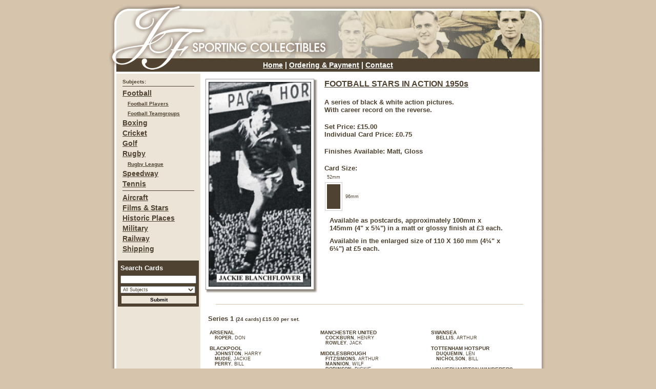

--- FILE ---
content_type: text/html; charset=UTF-8
request_url: http://jfcollectibles.co.uk/index.php?subject_code=football_players&set_code=FOSTINAC1950s&series_no=1
body_size: 4176
content:
<!DOCTYPE html PUBLIC "-//W3C//DTD XHTML 1.0 Strict//EN" "http://www.w3.org/TR/xhtml1/DTD/xhtml1-strict.dtd"> 
<html>
<head>
<title>FOOTBALL STARS IN ACTION 1950s | JF Collectibles</title>
<meta name="description" content="A series of black & white action pictures." />

<meta http-equiv="Content-Type" content="text/html; charset=iso-8859-1">
<link href="jf_styles.css" rel="stylesheet" type="text/css">

<script language="JavaScript">
	function toggleLayer( whichLayer )	{
		  var elem, vis;
		  if( document.getElementById ) // this is the way the standards work
			elem = document.getElementById( whichLayer );
		  else if( document.all ) // this is the way old msie versions work
			  elem = document.all[whichLayer];
		  else if( document.layers ) // this is the way nn4 works
			elem = document.layers[whichLayer];
		  vis = elem.style;
		  // if the style.display value is blank we try to figure it out here
		  if(vis.display==''&&elem.offsetWidth!=undefined&&elem.offsetHeight!=undefined)
			vis.display = (elem.offsetWidth!=0&&elem.offsetHeight!=0)?'block':'none';
		  vis.display = (vis.display==''||vis.display=='block')?'none':'block';
	}

</script>
<script src='https://www.google.com/recaptcha/api.js'></script>
</head>

<body bgcolor="#D6C4AC">
<table width="100%" height="100%" border="0" cellpadding="0" cellspacing="0" id="OuterTable">
  <tr>
    <td align="center" valign="middle"> 
      <div align="center"> 
        <table width="854" border="0" cellpadding="0" cellspacing="0" id="PagePanel">
          <tr><td colspan="3" style="height:106px;"><a href="index.php"><img border="0" src="images/header_football_players.jpg" alt="JF Sporting Collectibles" width="854" height="106"></a></td></tr><tr> 
            <td colspan="3" bgcolor="#4F4231"><table width="100%" border="0" cellspacing="0" cellpadding="0">
                <tr> 
                  <td width="17%" align="left"><img src="images/logo_bottom.jpg" alt="JF Logo" width="137" height="26"></td>
                  <td class="TopMenu"> <div align="center"><a href="index.php">Home</a> | <a href="index.php?page_id=ordering_and_payment">Ordering &amp; 
                  Payment</a> | <!--<a href="index.php?page_id=auction_list">Auction List</a> | --> <a href="index.php?page_id=contact">Contact</a></div></td>
                  <td width="17%"> <div align="right"><img src="images/header_right.jpg" width="34" height="26"></div></td>
                </tr>
              </table></td>
          </tr>
          <tr> 
            <td width="12" height="292" background="images/left_panel_edge.jpg">&nbsp;</td>
            <td width="830" bgcolor="#FFFFFF">
			<table width="100%" height="100%" border="0" cellpadding="0" cellspacing="0" id="ContentPanels">
                <tr> 
                  <td colspan="3" bgcolor="#FFFFFF"><img src="images/1pixel.gif" width="1" height="4"></td>
                </tr>
                <tr> 
                  <td width="1" height="100%" bgcolor="#FFFFFF"><img src="images/1pixel.gif" width="2" height="1"></td>
                  <td width="160" valign="top" bgcolor="EBE4D7" align="center">
<table width="160" border="0" cellpadding="10" cellspacing="0">
  <tr> 
    <td align="left"><h3 style="margin-bottom:0px;">Subjects:</h3>
		<img src="images/brown_line_small.jpg" width="140" height="1" style="margin-top: 3px; margin-bottom: 3px;"><a href="index.php?subject_code=football" class="MainMenu">Football</a><br><a href="index.php?subject_code=football_players" class="SubMenu">Football Players</a><br><a href="index.php?subject_code=football_teamgroups" class="SubMenu">Football Teamgroups</a><br><a href="index.php?subject_code=boxing" class="MainMenu">Boxing</a><br><a href="index.php?subject_code=cricket" class="MainMenu">Cricket</a><br><a href="index.php?subject_code=golf" class="MainMenu">Golf</a><br><a href="index.php?subject_code=rugby" class="MainMenu">Rugby</a><br><a href="index.php?subject_code=rugby_league" class="SubMenu">Rugby League</a><br><a href="index.php?subject_code=speedway" class="MainMenu">Speedway</a><br><a href="index.php?subject_code=tennis" class="MainMenu">Tennis</a><br><img src="images/brown_line_small.jpg" width="140" height="1" style="margin-top: 3px; margin-bottom: 3px;"><a href="index.php?subject_code=aircraft" class="MainMenu">Aircraft</a><br><a href="index.php?subject_code=film_stars" class="MainMenu">Films & Stars</a><br><a href="index.php?subject_code=historic_places" class="MainMenu">Historic Places</a><br><a href="index.php?subject_code=military" class="MainMenu">Military</a><br><a href="index.php?subject_code=railway" class="MainMenu">Railway</a><br><a href="index.php?subject_code=shipping" class="MainMenu">Shipping</a><br>		</td>
	</tr>
</table><form name="frmSearch" action="index.php" method="post">
<table width="160" border="0" cellpadding="5" cellspacing="3" bgcolor="#EBE4D7" class="MainMenuLight" align="center">
  <tr> 
    <td bgcolor="#4F4231" align="left"><h2 style="color:#FFFFFF;">Search Cards</h2>
      <input name="txtSearch" type="text" class="SideSearchField" value="">
	  <select name="selSearchSubject" title="Search Subject" class="SideSearchField" style="width:146px;">
	    <option value="%">All Subjects</option>
	    <option value="aircraft">Aircraft</option><option value="boxing">Boxing</option><option value="cricket">Cricket</option><option value="film_stars">Films & Stars</option><option value="football">Football</option><option value="football_players">Football Players</option><option value="football_teamgroups">Football Teamgroups</option><option value="golf">Golf</option><option value="historic_places">Historic Places</option><option value="military">Military</option><option value="press_photos">Press Photos</option><option value="railway">Railway</option><option value="rugby">Rugby</option><option value="rugby_league">Rugby League</option><option value="shipping">Shipping</option><option value="speedway">Speedway</option><option value="tennis">Tennis</option>	  </select>
      <div align="right"><input type="submit" name="Submit" value="Submit" class="BTN"></div></td>
  </tr>
</table>
</form></td>
                  <td align="left" valign="top"> 
                    <table width="660" cellspacing="0" cellpadding="0" border="0">


  <tr>
    <td width=100 align="left" valign="top">
		<div style="margin-top:10px;margin-left:10px;"><a href="index.php?subject_code=football_players&set_code=FOSTINAC1950s&view_image=true">
<table  border="0" cellspacing="0" cellpadding="0">
  <tr> 
    <td bgcolor="#000000" >

			<table width="100%" height="100%" border="0" cellpadding="0" cellspacing="0" id="ImageTable">
				<tr> 
				  <td bgcolor="#FFFFFF"><img class="LargeCardImage" title="Click to view larger image" alt="Click to view larger image" height="400" width="200" src="resize_image.php?thumbsize=200&filename=images/jf_sets/FOSTINAC1950s.jpg"></td>
				</tr>
		  </table>

    </td>
    <td width="10" valign="top" background="images/shadow2/right.jpg"><img src="images/shadow2/top_right.jpg" width="10" height="10"  border="0"></td>
  </tr>
  <tr> 
    <td height="10" align="left" background="images/shadow2/bottom.jpg"><img src="images/shadow2/bottom_left.jpg" width="10" height="10"  border="0"></td>
    <td><img src="images/shadow2/bottom_right.jpg" width="10" height="10" border="0"></td>
  </tr>
</table>
</a></div>	</td>
	<td width=570 align="left" valign="top" style="padding-top:10px; padding-left:10px;">
	<a href="index.php?subject_code=football_players&set_code=FOSTINAC1950s&view_image=true" style="color:#4F4231;"><h1 title="Click to view larger image">FOOTBALL STARS IN ACTION 1950s</h1></a>    
	<h2></h2>
    	<br>
	<h2>A series of black & white action pictures.</h2>
	<h2>With career record on the reverse.</h2>
	<br>
	<h2>Set Price: &pound;15.00</h2> 	<h2>Individual Card Price: &pound;0.75</h2>
	<br>
	<h2>Finishes Available: 
	Matt, Gloss</h2>
	
	<br>
    <table width="400" border="0" cellspacing="0" cellpadding="0">
        <tr> 
          <td valign="top"><h2>Card Size:</h2></td>
        </tr>
        <tr> 
          <td valign="top"> 
<table border="0" cellspacing="1" cellpadding="0">
  <tr>
    <td align="center"><h4>52mm</h4></td>
    <td>&nbsp;</td>
  </tr>
  <tr>
    <td>
<img class="CardImage" border=0 src="images/brown_line_small.jpg" height=48 width=26 alt="Card Size 52mm x 96mm"></td>
    <td align="left"><h4 style="padding-left:5px;">96mm</h4></td>
  </tr>
</table>
</td>
         
        </tr><tr>
						<td colspan="2" style="padding-top:10px; padding-left:10px; padding-right: 50px;"><h2 style="margin-bottom:10px">Available as postcards, approximately 100mm x 145mm (4&quot; x 5&frac34;&quot;) in a matt or glossy finish at &#163;3 each.</h2><h2 style="margin-bottom:10px">Available in the enlarged size of 110 X 160 mm (4&frac14;&quot; x 6&frac14;&quot;) at &#163;5 each.</h2></td>
    			</tr></table>	</td>
  </tr>    
    	


	
<tr>
			<td colspan="2" align="center">
				<br>
				<img style="background-color: #D6C4AD" src="images/clear_block.gif" width="600" height="1" style="margin-left: 10px; margin-top: 5px; margin-bottom: 0px;"><br>
			</td>
		</tr><tr>
		<td colspan="2"><h2 style="display: inline;margin-top:10px;margin-left:15px;">Series 1</h2> <h3 style="display: inline; margin-top:10px;">(24 cards) &pound;15.00 per set.</h3><table width=650 align="left" valign="top" border="0"><tr><td valign="top" width="33%"><h3 style="margin-top:10px;margin-left:15px;">ARSENAL</h3><h4 style="margin-top:0px;margin-left:25px;"><b>ROPER</b>, DON</h4><h3 style="margin-top:10px;margin-left:15px;">BLACKPOOL</h3><h4 style="margin-top:0px;margin-left:25px;"><b>JOHNSTON</b>, HARRY</h4><h4 style="margin-top:0px;margin-left:25px;"><b>MUDIE</b>, JACKIE</h4><h4 style="margin-top:0px;margin-left:25px;"><b>PERRY</b>, BILL</h4><h3 style="margin-top:10px;margin-left:15px;">BOLTON WANDERERS</h3><h4 style="margin-top:0px;margin-left:25px;"><b>BALL</b>, JOHN</h4><h3 style="margin-top:10px;margin-left:15px;">BURNLEY</h3><h4 style="margin-top:0px;margin-left:25px;"><b>ELLIOTT</b>, BILLY</h4><h4 style="margin-top:0px;margin-left:25px;"><b>MATHER</b>, HARRY</h4><h4 style="margin-top:0px;margin-left:25px;"><b>SHANNON</b>, LES</h4><h3 style="margin-top:10px;margin-left:15px;">LIVERPOOL</h3><h4 style="margin-top:0px;margin-left:25px;"><b>A'COURT</b>, ALAN</h4><h4 style="margin-top:0px;margin-left:25px;"><b>SMYTH</b>, SAMMY</h4><h3 style="margin-top:10px;margin-left:15px;">MANCHESTER CITY</h3><h4 style="margin-top:0px;margin-left:25px;"><b>HART</b>, JOHNNY</h4></td><td valign="top" width="33%"><h3 style="margin-top:10px;margin-left:15px;">MANCHESTER UNITED</h3><h4 style="margin-top:0px;margin-left:25px;"><b>COCKBURN</b>, HENRY</h4><h4 style="margin-top:0px;margin-left:25px;"><b>ROWLEY</b>, JACK</h4><h3 style="margin-top:10px;margin-left:15px;">MIDDLESBROUGH</h3><h4 style="margin-top:0px;margin-left:25px;"><b>FITZSIMONS</b>, ARTHUR</h4><h4 style="margin-top:0px;margin-left:25px;"><b>MANNION</b>, WILF</h4><h4 style="margin-top:0px;margin-left:25px;"><b>ROBINSON</b>, DICKIE</h4><h3 style="margin-top:10px;margin-left:15px;">NEWCASTLE UNITED</h3><h4 style="margin-top:0px;margin-left:25px;"><b>BRENNAN</b>, FRANK</h4><h3 style="margin-top:10px;margin-left:15px;">PORTSMOUTH</h3><h4 style="margin-top:0px;margin-left:25px;"><b>REID</b>, DUGGIE</h4><h3 style="margin-top:10px;margin-left:15px;">READING</h3><h4 style="margin-top:0px;margin-left:25px;"><b>EDELSTON</b>, MAURICE</h4><h3 style="margin-top:10px;margin-left:15px;">SHEFFIELD UNITED</h3><h4 style="margin-top:0px;margin-left:25px;"><b>BURGIN</b>, TED</h4></td><td valign="top" width="33%"><h3 style="margin-top:10px;margin-left:15px;">SWANSEA</h3><h4 style="margin-top:0px;margin-left:25px;"><b>BELLIS</b>, ARTHUR</h4><h3 style="margin-top:10px;margin-left:15px;">TOTTENHAM HOTSPUR</h3><h4 style="margin-top:0px;margin-left:25px;"><b>DUQUEMIN</b>, LEN</h4><h4 style="margin-top:0px;margin-left:25px;"><b>NICHOLSON</b>, BILL</h4><h3 style="margin-top:10px;margin-left:15px;">WOLVERHAMPTON WANDERERS</h3><h4 style="margin-top:0px;margin-left:25px;"><b>SWINBOURNE</b>, ROY</h4></td></tr></table><br><br></td>
		</tr><tr>
			<td colspan="2" align="center">
				<br>
				<img style="background-color: #D6C4AD" src="images/clear_block.gif" width="600" height="1" style="margin-left: 10px; margin-top: 5px; margin-bottom: 0px;"><br>
			</td>
		</tr><tr>
		<td colspan="2">
			<h2 style="margin-top:10px;margin-left:15px;">7 other sets available. <a href="index.php?subject_code=football_players&set_code=FOSTINAC1950s" class="BodyText">Click here</a> to view all sets in this series.</h2>
		</td>
	</tr>		</td>
	</tr>
</table>
<br>
                  </td>
                </tr>
                <tr bgcolor="#FFFFFF"> 
                  <td colspan="3"><img src="images/1pixel.gif" width="1" height="4"></td>
                </tr>
              </table></td>
            <td width="12" background="images/right_panel_edge.jpg">&nbsp;</td>
          </tr>
          <tr> 
            <td height="44" colspan="3" valign="top" background="images/footer.jpg">
<table width="100%" height="28" border="0" cellpadding="5" cellspacing="0">
                <tr> 
                  <td class="Footer"> <div align="center">JF Sporting Collectibles, 10 Ridley Close, Blaby,
                      Leicester LE8 4AW | Tel: 0116 277 2741 | Mob: 07702 126 723
                  | Email: <a class="Footer" style="font-size: 9px;" href="mailto:john@jfcollectibles.co.uk">john@jfcollectibles.co.uk</a></div></td>
                </tr>
              </table> </td>
          </tr>
          <tr> 
            <td height="44" colspan="3" valign="top">&nbsp;</td>
          </tr>
        </table>
      </div></td>
  </tr>
</table>
</body>
</html>


--- FILE ---
content_type: text/css
request_url: http://jfcollectibles.co.uk/jf_styles.css
body_size: 2516
content:
H1, H2, H3, H4 {
	font-family: Verdana, Arial, Helvetica, sans-serif;
	font-weight: bold;
	margin-top: 0px;
	margin-bottom: 0px;
	color: #4F4231;
}

H1 {
	font-size: medium;

}

H2 {
	font-size: small;
}

H3 {
	font-size: x-small;
}

H4 {
	font-size: xx-small;
	font-weight: normal;
}

ul,li {
	font-size: 9px;
}

.TopMenu, .TopMenu A:link, .TopMenu A:visited {
	font-family: Verdana, Arial, Helvetica, sans-serif;
	font-size: 14px;
	font-weight: bold;
	color: #FFFFFF;
	
}
.Footer {
	font-family: Verdana, Arial, Helvetica, sans-serif;
	font-size: 9px;
	font-weight: bold;
	color: #FFFFFF;
}
.BodyText, input, .TextArea {
	font-family: Verdana, Arial, Helvetica, sans-serif;
	font-size: 11px;
	font-weight: normal;
	color: #000000;
	margin: 0px 0px;
	text-align: left;
	




}
.HeaderText {
	margin: 5px;
}
.MainMenu,.MainMenuLight, a:link, a:visited, a:active {
	font-family: Verdana, Arial, Helvetica, sans-serif;
	font-size: 14px;
	font-weight: bold;
	line-height: 20px;

}

a.SubMenu:link, a.SubMenu:visited, a.SubMenu:active {
	font-family: Verdana, Arial, Helvetica, sans-serif;
	font-size: 10px;
	font-weight: bold;
	line-height: 16px;
	margin-left:10px;

}

A.MainMenu:link, A.MainMenu:visited, a.SubMenu:link, a.SubMenu:visited, a.SubMenu:active { color:#4F4231 }

A.BodyText:link { color:#4F4231 }


.MainMenuLight {
	color: FFFFFF;
	margin-bottom: 10px;
	
}

.SideSearchField {
	color: #4F4231;
	font-size: xx-small;
	width:140px;
}


input.BTN, input.ContactBTN{
	color:#000000;
	font-family:Verdana, Arial, Helvetica, sans-serif;
	font-size:10px;
	font-weight:bold;
	
	
	
	background-color:#EBE4D7;
	border:1px solid;
	border-top-color:#EBE4D7;
	border-left-color:#EBE4D7;
	border-right-color:#EBE4D7;
	border-bottom-color:#EBE4D7;
		
	cursor: pointer; 
	cursor: hand;
	
	width: 146px;
	text-align:center;
}

input.ContactBTN{
	border-top-color:#000000;
	border-left-color:#000000;
	border-right-color:#000000;
	border-bottom-color:#000000;
	
	height:22px;
	width:308px;
	
}

.CardImage {
	border:1px solid #CCCCCC; padding:3px; background:#FFFFFF;
}

.LargeCardImage {
	border:1px solid #999999; padding:5px; background:#FFFFFF;
}

.SearchRow {
	border-top: 1px solid #EBE4D7;
	
}

td img {display: block;}

input, .TextArea {
	width:300px;	
	
}

.FeaturedItem {
	background-color:#EBE4D7;
	padding:5px;
	margin-left:-5px;
	margin-bottom:1px;

	
}